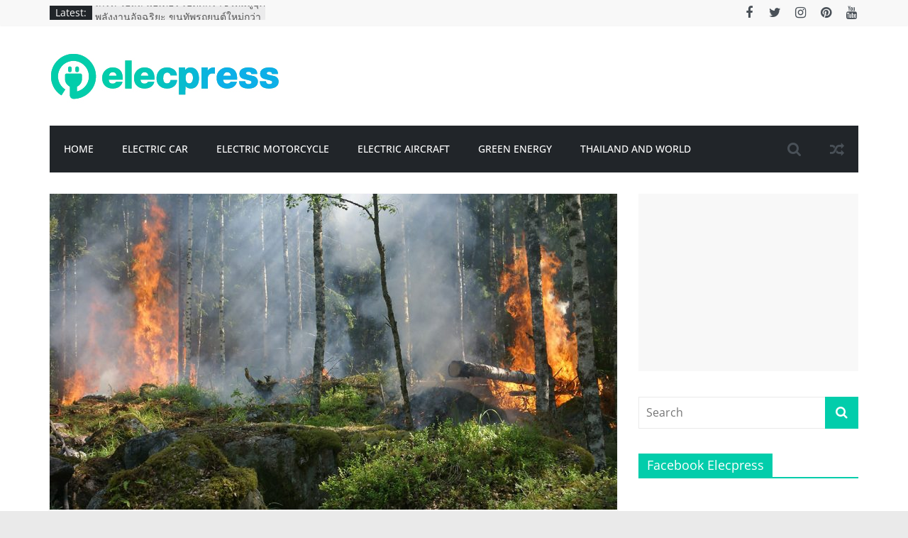

--- FILE ---
content_type: text/html; charset=UTF-8
request_url: https://www.elecpress.com/claims-losses-from-massive-wildfires-top-3-billion/
body_size: 71436
content:
<!DOCTYPE html>
<html lang="en-US">
<head>
			<meta charset="UTF-8" />
		<meta name="viewport" content="width=device-width, initial-scale=1">
		<link rel="profile" href="http://gmpg.org/xfn/11" />
		<meta name='robots' content='index, follow, max-image-preview:large, max-snippet:-1, max-video-preview:-1' />

	<!-- This site is optimized with the Yoast SEO plugin v19.11 - https://yoast.com/wordpress/plugins/seo/ -->
	<title>Claims losses from massive wildfires top $3 billion - elecpress.com เว็บไซต์เทคโนโลยีรถยนต์พลังงานไฟฟ้า เครื่องบินพลังงานไฟฟ้า Hyperloop รถยนต์ขับเคลื่อนอัตโนมัติ Self-Driving Car โดรน พลังงานไฟฟ้าหมุนเวียน</title>
	<link rel="canonical" href="https://www.elecpress.com/claims-losses-from-massive-wildfires-top-3-billion/" />
	<meta property="og:locale" content="en_US" />
	<meta property="og:type" content="article" />
	<meta property="og:title" content="Claims losses from massive wildfires top $3 billion - elecpress.com เว็บไซต์เทคโนโลยีรถยนต์พลังงานไฟฟ้า เครื่องบินพลังงานไฟฟ้า Hyperloop รถยนต์ขับเคลื่อนอัตโนมัติ Self-Driving Car โดรน พลังงานไฟฟ้าหมุนเวียน" />
	<meta property="og:description" content="In euismod nisl augue, sed iaculis justo pharetra vel. Integer tincidunt euismod lorem at suscipit. Mauris mattis nunc ipsum, nec" />
	<meta property="og:url" content="https://www.elecpress.com/claims-losses-from-massive-wildfires-top-3-billion/" />
	<meta property="og:site_name" content="elecpress.com เว็บไซต์เทคโนโลยีรถยนต์พลังงานไฟฟ้า เครื่องบินพลังงานไฟฟ้า Hyperloop รถยนต์ขับเคลื่อนอัตโนมัติ Self-Driving Car โดรน พลังงานไฟฟ้าหมุนเวียน" />
	<meta property="article:author" content="https://www.facebook.com/peerapat.chuejeen" />
	<meta property="article:published_time" content="2017-12-11T05:51:44+00:00" />
	<meta property="og:image" content="https://www.elecpress.com/wp-content/uploads/2017/12/fire-jungle.jpg" />
	<meta property="og:image:width" content="1155" />
	<meta property="og:image:height" content="768" />
	<meta property="og:image:type" content="image/jpeg" />
	<meta name="author" content="Peerapat Chuejeen" />
	<meta name="twitter:card" content="summary_large_image" />
	<meta name="twitter:creator" content="@elecpressth" />
	<meta name="twitter:site" content="@elecpressth" />
	<meta name="twitter:label1" content="Written by" />
	<meta name="twitter:data1" content="Peerapat Chuejeen" />
	<meta name="twitter:label2" content="Est. reading time" />
	<meta name="twitter:data2" content="1 minute" />
	<script type="application/ld+json" class="yoast-schema-graph">{"@context":"https://schema.org","@graph":[{"@type":"Article","@id":"https://www.elecpress.com/claims-losses-from-massive-wildfires-top-3-billion/#article","isPartOf":{"@id":"https://www.elecpress.com/claims-losses-from-massive-wildfires-top-3-billion/"},"author":{"name":"Peerapat Chuejeen","@id":"https://www.elecpress.com/#/schema/person/8a659dd5b23aa3d006bfdfe86cfed557"},"headline":"Claims losses from massive wildfires top $3 billion","datePublished":"2017-12-11T05:51:44+00:00","dateModified":"2017-12-11T05:51:44+00:00","mainEntityOfPage":{"@id":"https://www.elecpress.com/claims-losses-from-massive-wildfires-top-3-billion/"},"wordCount":145,"publisher":{"@id":"https://www.elecpress.com/#organization"},"image":{"@id":"https://www.elecpress.com/claims-losses-from-massive-wildfires-top-3-billion/#primaryimage"},"thumbnailUrl":"https://www.elecpress.com/wp-content/uploads/2017/12/fire-jungle.jpg","inLanguage":"en-US"},{"@type":"WebPage","@id":"https://www.elecpress.com/claims-losses-from-massive-wildfires-top-3-billion/","url":"https://www.elecpress.com/claims-losses-from-massive-wildfires-top-3-billion/","name":"Claims losses from massive wildfires top $3 billion - elecpress.com เว็บไซต์เทคโนโลยีรถยนต์พลังงานไฟฟ้า เครื่องบินพลังงานไฟฟ้า Hyperloop รถยนต์ขับเคลื่อนอัตโนมัติ Self-Driving Car โดรน พลังงานไฟฟ้าหมุนเวียน","isPartOf":{"@id":"https://www.elecpress.com/#website"},"primaryImageOfPage":{"@id":"https://www.elecpress.com/claims-losses-from-massive-wildfires-top-3-billion/#primaryimage"},"image":{"@id":"https://www.elecpress.com/claims-losses-from-massive-wildfires-top-3-billion/#primaryimage"},"thumbnailUrl":"https://www.elecpress.com/wp-content/uploads/2017/12/fire-jungle.jpg","datePublished":"2017-12-11T05:51:44+00:00","dateModified":"2017-12-11T05:51:44+00:00","breadcrumb":{"@id":"https://www.elecpress.com/claims-losses-from-massive-wildfires-top-3-billion/#breadcrumb"},"inLanguage":"en-US","potentialAction":[{"@type":"ReadAction","target":["https://www.elecpress.com/claims-losses-from-massive-wildfires-top-3-billion/"]}]},{"@type":"ImageObject","inLanguage":"en-US","@id":"https://www.elecpress.com/claims-losses-from-massive-wildfires-top-3-billion/#primaryimage","url":"https://www.elecpress.com/wp-content/uploads/2017/12/fire-jungle.jpg","contentUrl":"https://www.elecpress.com/wp-content/uploads/2017/12/fire-jungle.jpg","width":1155,"height":768},{"@type":"BreadcrumbList","@id":"https://www.elecpress.com/claims-losses-from-massive-wildfires-top-3-billion/#breadcrumb","itemListElement":[{"@type":"ListItem","position":1,"name":"Home","item":"https://www.elecpress.com/"},{"@type":"ListItem","position":2,"name":"Claims losses from massive wildfires top $3 billion"}]},{"@type":"WebSite","@id":"https://www.elecpress.com/#website","url":"https://www.elecpress.com/","name":"elecpress.com เว็บไซต์เทคโนโลยีรถยนต์พลังงานไฟฟ้า เครื่องบินพลังงานไฟฟ้า Hyperloop รถยนต์ขับเคลื่อนอัตโนมัติ Self-Driving Car โดรน พลังงานไฟฟ้าหมุนเวียน","description":"เว็บไซต์เทคโนโลยีรถยนต์พลังงานไฟฟ้า เครื่องบินพลังงานไฟฟ้า Hyperloop รถยนต์ขับเคลื่อนอัตโนมัติ Self-Driving Car โดรน พลังงานไฟฟ้าหมุนเวียน","publisher":{"@id":"https://www.elecpress.com/#organization"},"potentialAction":[{"@type":"SearchAction","target":{"@type":"EntryPoint","urlTemplate":"https://www.elecpress.com/?s={search_term_string}"},"query-input":"required name=search_term_string"}],"inLanguage":"en-US"},{"@type":"Organization","@id":"https://www.elecpress.com/#organization","name":"elecpress.com เว็บไซต์เทคโนโลยีรถยนต์พลังงานไฟฟ้า เครื่องบินพลังงานไฟฟ้า Hyperloop รถยนต์ขับเคลื่อนอัตโนมัติ Self-Driving Car โดรน พลังงานไฟฟ้าหมุนเวียน","url":"https://www.elecpress.com/","logo":{"@type":"ImageObject","inLanguage":"en-US","@id":"https://www.elecpress.com/#/schema/logo/image/","url":"https://www.elecpress.com/wp-content/uploads/2020/12/elecpress-logo-new-100.jpg","contentUrl":"https://www.elecpress.com/wp-content/uploads/2020/12/elecpress-logo-new-100.jpg","width":324,"height":81,"caption":"elecpress.com เว็บไซต์เทคโนโลยีรถยนต์พลังงานไฟฟ้า เครื่องบินพลังงานไฟฟ้า Hyperloop รถยนต์ขับเคลื่อนอัตโนมัติ Self-Driving Car โดรน พลังงานไฟฟ้าหมุนเวียน"},"image":{"@id":"https://www.elecpress.com/#/schema/logo/image/"},"sameAs":["https://twitter.com/elecpressth"]},{"@type":"Person","@id":"https://www.elecpress.com/#/schema/person/8a659dd5b23aa3d006bfdfe86cfed557","name":"Peerapat Chuejeen","image":{"@type":"ImageObject","inLanguage":"en-US","@id":"https://www.elecpress.com/#/schema/person/image/","url":"https://secure.gravatar.com/avatar/ffeb7838e81566aa4ca2d8b71e78b7b3?s=96&d=mm&r=g","contentUrl":"https://secure.gravatar.com/avatar/ffeb7838e81566aa4ca2d8b71e78b7b3?s=96&d=mm&r=g","caption":"Peerapat Chuejeen"},"description":"Name : Peerapat Chuejeen \"M\" Tel : 086-5930737 E-mail : maspirecreation@gmail.com Facebook : www.facebook.com/peerapat.chuejeen Twitter : https://twitter.com/aspirecreation","sameAs":["https://www.facebook.com/peerapat.chuejeen","https://www.linkedin.com/in/peerapat-chuejeen-a9129537/"],"url":"https://www.elecpress.com/author/admin/"}]}</script>
	<!-- / Yoast SEO plugin. -->


<link rel="alternate" type="application/rss+xml" title="elecpress.com เว็บไซต์เทคโนโลยีรถยนต์พลังงานไฟฟ้า เครื่องบินพลังงานไฟฟ้า Hyperloop รถยนต์ขับเคลื่อนอัตโนมัติ Self-Driving Car โดรน พลังงานไฟฟ้าหมุนเวียน &raquo; Feed" href="https://www.elecpress.com/feed/" />
<link rel="alternate" type="application/rss+xml" title="elecpress.com เว็บไซต์เทคโนโลยีรถยนต์พลังงานไฟฟ้า เครื่องบินพลังงานไฟฟ้า Hyperloop รถยนต์ขับเคลื่อนอัตโนมัติ Self-Driving Car โดรน พลังงานไฟฟ้าหมุนเวียน &raquo; Comments Feed" href="https://www.elecpress.com/comments/feed/" />
<script type="text/javascript">
window._wpemojiSettings = {"baseUrl":"https:\/\/s.w.org\/images\/core\/emoji\/14.0.0\/72x72\/","ext":".png","svgUrl":"https:\/\/s.w.org\/images\/core\/emoji\/14.0.0\/svg\/","svgExt":".svg","source":{"concatemoji":"https:\/\/www.elecpress.com\/wp-includes\/js\/wp-emoji-release.min.js?ver=6.1.9"}};
/*! This file is auto-generated */
!function(e,a,t){var n,r,o,i=a.createElement("canvas"),p=i.getContext&&i.getContext("2d");function s(e,t){var a=String.fromCharCode,e=(p.clearRect(0,0,i.width,i.height),p.fillText(a.apply(this,e),0,0),i.toDataURL());return p.clearRect(0,0,i.width,i.height),p.fillText(a.apply(this,t),0,0),e===i.toDataURL()}function c(e){var t=a.createElement("script");t.src=e,t.defer=t.type="text/javascript",a.getElementsByTagName("head")[0].appendChild(t)}for(o=Array("flag","emoji"),t.supports={everything:!0,everythingExceptFlag:!0},r=0;r<o.length;r++)t.supports[o[r]]=function(e){if(p&&p.fillText)switch(p.textBaseline="top",p.font="600 32px Arial",e){case"flag":return s([127987,65039,8205,9895,65039],[127987,65039,8203,9895,65039])?!1:!s([55356,56826,55356,56819],[55356,56826,8203,55356,56819])&&!s([55356,57332,56128,56423,56128,56418,56128,56421,56128,56430,56128,56423,56128,56447],[55356,57332,8203,56128,56423,8203,56128,56418,8203,56128,56421,8203,56128,56430,8203,56128,56423,8203,56128,56447]);case"emoji":return!s([129777,127995,8205,129778,127999],[129777,127995,8203,129778,127999])}return!1}(o[r]),t.supports.everything=t.supports.everything&&t.supports[o[r]],"flag"!==o[r]&&(t.supports.everythingExceptFlag=t.supports.everythingExceptFlag&&t.supports[o[r]]);t.supports.everythingExceptFlag=t.supports.everythingExceptFlag&&!t.supports.flag,t.DOMReady=!1,t.readyCallback=function(){t.DOMReady=!0},t.supports.everything||(n=function(){t.readyCallback()},a.addEventListener?(a.addEventListener("DOMContentLoaded",n,!1),e.addEventListener("load",n,!1)):(e.attachEvent("onload",n),a.attachEvent("onreadystatechange",function(){"complete"===a.readyState&&t.readyCallback()})),(e=t.source||{}).concatemoji?c(e.concatemoji):e.wpemoji&&e.twemoji&&(c(e.twemoji),c(e.wpemoji)))}(window,document,window._wpemojiSettings);
</script>
<style type="text/css">
img.wp-smiley,
img.emoji {
	display: inline !important;
	border: none !important;
	box-shadow: none !important;
	height: 1em !important;
	width: 1em !important;
	margin: 0 0.07em !important;
	vertical-align: -0.1em !important;
	background: none !important;
	padding: 0 !important;
}
</style>
	<link rel='stylesheet' id='bunyad-shortcodes-css' href='https://www.elecpress.com/wp-content/plugins/bunyad-shortcodes/css/shortcodes.css?ver=6.1.9' type='text/css' media='all' />
<link rel='stylesheet' id='wp-block-library-css' href='https://www.elecpress.com/wp-includes/css/dist/block-library/style.min.css?ver=6.1.9' type='text/css' media='all' />
<style id='wp-block-library-theme-inline-css' type='text/css'>
.wp-block-audio figcaption{color:#555;font-size:13px;text-align:center}.is-dark-theme .wp-block-audio figcaption{color:hsla(0,0%,100%,.65)}.wp-block-audio{margin:0 0 1em}.wp-block-code{border:1px solid #ccc;border-radius:4px;font-family:Menlo,Consolas,monaco,monospace;padding:.8em 1em}.wp-block-embed figcaption{color:#555;font-size:13px;text-align:center}.is-dark-theme .wp-block-embed figcaption{color:hsla(0,0%,100%,.65)}.wp-block-embed{margin:0 0 1em}.blocks-gallery-caption{color:#555;font-size:13px;text-align:center}.is-dark-theme .blocks-gallery-caption{color:hsla(0,0%,100%,.65)}.wp-block-image figcaption{color:#555;font-size:13px;text-align:center}.is-dark-theme .wp-block-image figcaption{color:hsla(0,0%,100%,.65)}.wp-block-image{margin:0 0 1em}.wp-block-pullquote{border-top:4px solid;border-bottom:4px solid;margin-bottom:1.75em;color:currentColor}.wp-block-pullquote__citation,.wp-block-pullquote cite,.wp-block-pullquote footer{color:currentColor;text-transform:uppercase;font-size:.8125em;font-style:normal}.wp-block-quote{border-left:.25em solid;margin:0 0 1.75em;padding-left:1em}.wp-block-quote cite,.wp-block-quote footer{color:currentColor;font-size:.8125em;position:relative;font-style:normal}.wp-block-quote.has-text-align-right{border-left:none;border-right:.25em solid;padding-left:0;padding-right:1em}.wp-block-quote.has-text-align-center{border:none;padding-left:0}.wp-block-quote.is-large,.wp-block-quote.is-style-large,.wp-block-quote.is-style-plain{border:none}.wp-block-search .wp-block-search__label{font-weight:700}.wp-block-search__button{border:1px solid #ccc;padding:.375em .625em}:where(.wp-block-group.has-background){padding:1.25em 2.375em}.wp-block-separator.has-css-opacity{opacity:.4}.wp-block-separator{border:none;border-bottom:2px solid;margin-left:auto;margin-right:auto}.wp-block-separator.has-alpha-channel-opacity{opacity:1}.wp-block-separator:not(.is-style-wide):not(.is-style-dots){width:100px}.wp-block-separator.has-background:not(.is-style-dots){border-bottom:none;height:1px}.wp-block-separator.has-background:not(.is-style-wide):not(.is-style-dots){height:2px}.wp-block-table{margin:"0 0 1em 0"}.wp-block-table thead{border-bottom:3px solid}.wp-block-table tfoot{border-top:3px solid}.wp-block-table td,.wp-block-table th{word-break:normal}.wp-block-table figcaption{color:#555;font-size:13px;text-align:center}.is-dark-theme .wp-block-table figcaption{color:hsla(0,0%,100%,.65)}.wp-block-video figcaption{color:#555;font-size:13px;text-align:center}.is-dark-theme .wp-block-video figcaption{color:hsla(0,0%,100%,.65)}.wp-block-video{margin:0 0 1em}.wp-block-template-part.has-background{padding:1.25em 2.375em;margin-top:0;margin-bottom:0}
</style>
<link rel='stylesheet' id='classic-theme-styles-css' href='https://www.elecpress.com/wp-includes/css/classic-themes.min.css?ver=1' type='text/css' media='all' />
<style id='global-styles-inline-css' type='text/css'>
body{--wp--preset--color--black: #000000;--wp--preset--color--cyan-bluish-gray: #abb8c3;--wp--preset--color--white: #ffffff;--wp--preset--color--pale-pink: #f78da7;--wp--preset--color--vivid-red: #cf2e2e;--wp--preset--color--luminous-vivid-orange: #ff6900;--wp--preset--color--luminous-vivid-amber: #fcb900;--wp--preset--color--light-green-cyan: #7bdcb5;--wp--preset--color--vivid-green-cyan: #00d084;--wp--preset--color--pale-cyan-blue: #8ed1fc;--wp--preset--color--vivid-cyan-blue: #0693e3;--wp--preset--color--vivid-purple: #9b51e0;--wp--preset--gradient--vivid-cyan-blue-to-vivid-purple: linear-gradient(135deg,rgba(6,147,227,1) 0%,rgb(155,81,224) 100%);--wp--preset--gradient--light-green-cyan-to-vivid-green-cyan: linear-gradient(135deg,rgb(122,220,180) 0%,rgb(0,208,130) 100%);--wp--preset--gradient--luminous-vivid-amber-to-luminous-vivid-orange: linear-gradient(135deg,rgba(252,185,0,1) 0%,rgba(255,105,0,1) 100%);--wp--preset--gradient--luminous-vivid-orange-to-vivid-red: linear-gradient(135deg,rgba(255,105,0,1) 0%,rgb(207,46,46) 100%);--wp--preset--gradient--very-light-gray-to-cyan-bluish-gray: linear-gradient(135deg,rgb(238,238,238) 0%,rgb(169,184,195) 100%);--wp--preset--gradient--cool-to-warm-spectrum: linear-gradient(135deg,rgb(74,234,220) 0%,rgb(151,120,209) 20%,rgb(207,42,186) 40%,rgb(238,44,130) 60%,rgb(251,105,98) 80%,rgb(254,248,76) 100%);--wp--preset--gradient--blush-light-purple: linear-gradient(135deg,rgb(255,206,236) 0%,rgb(152,150,240) 100%);--wp--preset--gradient--blush-bordeaux: linear-gradient(135deg,rgb(254,205,165) 0%,rgb(254,45,45) 50%,rgb(107,0,62) 100%);--wp--preset--gradient--luminous-dusk: linear-gradient(135deg,rgb(255,203,112) 0%,rgb(199,81,192) 50%,rgb(65,88,208) 100%);--wp--preset--gradient--pale-ocean: linear-gradient(135deg,rgb(255,245,203) 0%,rgb(182,227,212) 50%,rgb(51,167,181) 100%);--wp--preset--gradient--electric-grass: linear-gradient(135deg,rgb(202,248,128) 0%,rgb(113,206,126) 100%);--wp--preset--gradient--midnight: linear-gradient(135deg,rgb(2,3,129) 0%,rgb(40,116,252) 100%);--wp--preset--duotone--dark-grayscale: url('#wp-duotone-dark-grayscale');--wp--preset--duotone--grayscale: url('#wp-duotone-grayscale');--wp--preset--duotone--purple-yellow: url('#wp-duotone-purple-yellow');--wp--preset--duotone--blue-red: url('#wp-duotone-blue-red');--wp--preset--duotone--midnight: url('#wp-duotone-midnight');--wp--preset--duotone--magenta-yellow: url('#wp-duotone-magenta-yellow');--wp--preset--duotone--purple-green: url('#wp-duotone-purple-green');--wp--preset--duotone--blue-orange: url('#wp-duotone-blue-orange');--wp--preset--font-size--small: 13px;--wp--preset--font-size--medium: 20px;--wp--preset--font-size--large: 36px;--wp--preset--font-size--x-large: 42px;}.has-black-color{color: var(--wp--preset--color--black) !important;}.has-cyan-bluish-gray-color{color: var(--wp--preset--color--cyan-bluish-gray) !important;}.has-white-color{color: var(--wp--preset--color--white) !important;}.has-pale-pink-color{color: var(--wp--preset--color--pale-pink) !important;}.has-vivid-red-color{color: var(--wp--preset--color--vivid-red) !important;}.has-luminous-vivid-orange-color{color: var(--wp--preset--color--luminous-vivid-orange) !important;}.has-luminous-vivid-amber-color{color: var(--wp--preset--color--luminous-vivid-amber) !important;}.has-light-green-cyan-color{color: var(--wp--preset--color--light-green-cyan) !important;}.has-vivid-green-cyan-color{color: var(--wp--preset--color--vivid-green-cyan) !important;}.has-pale-cyan-blue-color{color: var(--wp--preset--color--pale-cyan-blue) !important;}.has-vivid-cyan-blue-color{color: var(--wp--preset--color--vivid-cyan-blue) !important;}.has-vivid-purple-color{color: var(--wp--preset--color--vivid-purple) !important;}.has-black-background-color{background-color: var(--wp--preset--color--black) !important;}.has-cyan-bluish-gray-background-color{background-color: var(--wp--preset--color--cyan-bluish-gray) !important;}.has-white-background-color{background-color: var(--wp--preset--color--white) !important;}.has-pale-pink-background-color{background-color: var(--wp--preset--color--pale-pink) !important;}.has-vivid-red-background-color{background-color: var(--wp--preset--color--vivid-red) !important;}.has-luminous-vivid-orange-background-color{background-color: var(--wp--preset--color--luminous-vivid-orange) !important;}.has-luminous-vivid-amber-background-color{background-color: var(--wp--preset--color--luminous-vivid-amber) !important;}.has-light-green-cyan-background-color{background-color: var(--wp--preset--color--light-green-cyan) !important;}.has-vivid-green-cyan-background-color{background-color: var(--wp--preset--color--vivid-green-cyan) !important;}.has-pale-cyan-blue-background-color{background-color: var(--wp--preset--color--pale-cyan-blue) !important;}.has-vivid-cyan-blue-background-color{background-color: var(--wp--preset--color--vivid-cyan-blue) !important;}.has-vivid-purple-background-color{background-color: var(--wp--preset--color--vivid-purple) !important;}.has-black-border-color{border-color: var(--wp--preset--color--black) !important;}.has-cyan-bluish-gray-border-color{border-color: var(--wp--preset--color--cyan-bluish-gray) !important;}.has-white-border-color{border-color: var(--wp--preset--color--white) !important;}.has-pale-pink-border-color{border-color: var(--wp--preset--color--pale-pink) !important;}.has-vivid-red-border-color{border-color: var(--wp--preset--color--vivid-red) !important;}.has-luminous-vivid-orange-border-color{border-color: var(--wp--preset--color--luminous-vivid-orange) !important;}.has-luminous-vivid-amber-border-color{border-color: var(--wp--preset--color--luminous-vivid-amber) !important;}.has-light-green-cyan-border-color{border-color: var(--wp--preset--color--light-green-cyan) !important;}.has-vivid-green-cyan-border-color{border-color: var(--wp--preset--color--vivid-green-cyan) !important;}.has-pale-cyan-blue-border-color{border-color: var(--wp--preset--color--pale-cyan-blue) !important;}.has-vivid-cyan-blue-border-color{border-color: var(--wp--preset--color--vivid-cyan-blue) !important;}.has-vivid-purple-border-color{border-color: var(--wp--preset--color--vivid-purple) !important;}.has-vivid-cyan-blue-to-vivid-purple-gradient-background{background: var(--wp--preset--gradient--vivid-cyan-blue-to-vivid-purple) !important;}.has-light-green-cyan-to-vivid-green-cyan-gradient-background{background: var(--wp--preset--gradient--light-green-cyan-to-vivid-green-cyan) !important;}.has-luminous-vivid-amber-to-luminous-vivid-orange-gradient-background{background: var(--wp--preset--gradient--luminous-vivid-amber-to-luminous-vivid-orange) !important;}.has-luminous-vivid-orange-to-vivid-red-gradient-background{background: var(--wp--preset--gradient--luminous-vivid-orange-to-vivid-red) !important;}.has-very-light-gray-to-cyan-bluish-gray-gradient-background{background: var(--wp--preset--gradient--very-light-gray-to-cyan-bluish-gray) !important;}.has-cool-to-warm-spectrum-gradient-background{background: var(--wp--preset--gradient--cool-to-warm-spectrum) !important;}.has-blush-light-purple-gradient-background{background: var(--wp--preset--gradient--blush-light-purple) !important;}.has-blush-bordeaux-gradient-background{background: var(--wp--preset--gradient--blush-bordeaux) !important;}.has-luminous-dusk-gradient-background{background: var(--wp--preset--gradient--luminous-dusk) !important;}.has-pale-ocean-gradient-background{background: var(--wp--preset--gradient--pale-ocean) !important;}.has-electric-grass-gradient-background{background: var(--wp--preset--gradient--electric-grass) !important;}.has-midnight-gradient-background{background: var(--wp--preset--gradient--midnight) !important;}.has-small-font-size{font-size: var(--wp--preset--font-size--small) !important;}.has-medium-font-size{font-size: var(--wp--preset--font-size--medium) !important;}.has-large-font-size{font-size: var(--wp--preset--font-size--large) !important;}.has-x-large-font-size{font-size: var(--wp--preset--font-size--x-large) !important;}
.wp-block-navigation a:where(:not(.wp-element-button)){color: inherit;}
:where(.wp-block-columns.is-layout-flex){gap: 2em;}
.wp-block-pullquote{font-size: 1.5em;line-height: 1.6;}
</style>
<link rel='stylesheet' id='dashicons-css' href='https://www.elecpress.com/wp-includes/css/dashicons.min.css?ver=6.1.9' type='text/css' media='all' />
<link rel='stylesheet' id='everest-forms-general-css' href='https://www.elecpress.com/wp-content/plugins/everest-forms/assets/css/everest-forms.css?ver=1.9.6' type='text/css' media='all' />
<link rel='stylesheet' id='rs-plugin-settings-css' href='https://www.elecpress.com/wp-content/plugins/revslider/public/assets/css/rs6.css?ver=6.2.1' type='text/css' media='all' />
<style id='rs-plugin-settings-inline-css' type='text/css'>
#rs-demo-id {}
</style>
<link rel='stylesheet' id='colormag_style-css' href='https://www.elecpress.com/wp-content/themes/colormag/style.css?ver=2.1.5' type='text/css' media='all' />
<style id='colormag_style-inline-css' type='text/css'>
.colormag-button,blockquote,button,input[type=reset],input[type=button],input[type=submit],#masthead.colormag-header-clean #site-navigation.main-small-navigation .menu-toggle,.fa.search-top:hover,#masthead.colormag-header-classic #site-navigation.main-small-navigation .menu-toggle,.main-navigation ul li.focus > a,#masthead.colormag-header-classic .main-navigation ul ul.sub-menu li.focus > a,.home-icon.front_page_on,.main-navigation a:hover,.main-navigation ul li ul li a:hover,.main-navigation ul li ul li:hover>a,.main-navigation ul li.current-menu-ancestor>a,.main-navigation ul li.current-menu-item ul li a:hover,.main-navigation ul li.current-menu-item>a,.main-navigation ul li.current_page_ancestor>a,.main-navigation ul li.current_page_item>a,.main-navigation ul li:hover>a,.main-small-navigation li a:hover,.site-header .menu-toggle:hover,#masthead.colormag-header-classic .main-navigation ul ul.sub-menu li:hover > a,#masthead.colormag-header-classic .main-navigation ul ul.sub-menu li.current-menu-ancestor > a,#masthead.colormag-header-classic .main-navigation ul ul.sub-menu li.current-menu-item > a,#masthead .main-small-navigation li:hover > a,#masthead .main-small-navigation li.current-page-ancestor > a,#masthead .main-small-navigation li.current-menu-ancestor > a,#masthead .main-small-navigation li.current-page-item > a,#masthead .main-small-navigation li.current-menu-item > a,.main-small-navigation .current-menu-item>a,.main-small-navigation .current_page_item > a,.promo-button-area a:hover,#content .wp-pagenavi .current,#content .wp-pagenavi a:hover,.format-link .entry-content a,.pagination span,.comments-area .comment-author-link span,#secondary .widget-title span,.footer-widgets-area .widget-title span,.colormag-footer--classic .footer-widgets-area .widget-title span::before,.advertisement_above_footer .widget-title span,#content .post .article-content .above-entry-meta .cat-links a,.page-header .page-title span,.entry-meta .post-format i,.more-link,.no-post-thumbnail,.widget_featured_slider .slide-content .above-entry-meta .cat-links a,.widget_highlighted_posts .article-content .above-entry-meta .cat-links a,.widget_featured_posts .article-content .above-entry-meta .cat-links a,.widget_featured_posts .widget-title span,.widget_slider_area .widget-title span,.widget_beside_slider .widget-title span,.wp-block-quote,.wp-block-quote.is-style-large,.wp-block-quote.has-text-align-right{background-color:#02cdab;}#site-title a,.next a:hover,.previous a:hover,.social-links i.fa:hover,a,#masthead.colormag-header-clean .social-links li:hover i.fa,#masthead.colormag-header-classic .social-links li:hover i.fa,#masthead.colormag-header-clean .breaking-news .newsticker a:hover,#masthead.colormag-header-classic .breaking-news .newsticker a:hover,#masthead.colormag-header-classic #site-navigation .fa.search-top:hover,#masthead.colormag-header-classic #site-navigation.main-navigation .random-post a:hover .fa-random,.dark-skin #masthead.colormag-header-classic #site-navigation.main-navigation .home-icon:hover .fa,#masthead .main-small-navigation li:hover > .sub-toggle i,.better-responsive-menu #masthead .main-small-navigation .sub-toggle.active .fa,#masthead.colormag-header-classic .main-navigation .home-icon a:hover .fa,.pagination a span:hover,#content .comments-area a.comment-edit-link:hover,#content .comments-area a.comment-permalink:hover,#content .comments-area article header cite a:hover,.comments-area .comment-author-link a:hover,.comment .comment-reply-link:hover,.nav-next a,.nav-previous a,.footer-widgets-area a:hover,a#scroll-up i,#content .post .article-content .entry-title a:hover,.entry-meta .byline i,.entry-meta .cat-links i,.entry-meta a,.post .entry-title a:hover,.search .entry-title a:hover,.entry-meta .comments-link a:hover,.entry-meta .edit-link a:hover,.entry-meta .posted-on a:hover,.entry-meta .tag-links a:hover,.single #content .tags a:hover,.post-box .entry-meta .cat-links a:hover,.post-box .entry-meta .posted-on a:hover,.post.post-box .entry-title a:hover,.widget_featured_slider .slide-content .below-entry-meta .byline a:hover,.widget_featured_slider .slide-content .below-entry-meta .comments a:hover,.widget_featured_slider .slide-content .below-entry-meta .posted-on a:hover,.widget_featured_slider .slide-content .entry-title a:hover,.byline a:hover,.comments a:hover,.edit-link a:hover,.posted-on a:hover,.tag-links a:hover,.widget_highlighted_posts .article-content .below-entry-meta .byline a:hover,.widget_highlighted_posts .article-content .below-entry-meta .comments a:hover,.widget_highlighted_posts .article-content .below-entry-meta .posted-on a:hover,.widget_highlighted_posts .article-content .entry-title a:hover,.widget_featured_posts .article-content .entry-title a:hover,.related-posts-main-title .fa,.single-related-posts .article-content .entry-title a:hover, .colormag-header-classic .main-navigation ul li:hover > a{color:#02cdab;}#site-navigation{border-top-color:#02cdab;}#masthead.colormag-header-classic .main-navigation ul ul.sub-menu li:hover,#masthead.colormag-header-classic .main-navigation ul ul.sub-menu li.current-menu-ancestor,#masthead.colormag-header-classic .main-navigation ul ul.sub-menu li.current-menu-item,#masthead.colormag-header-classic #site-navigation .menu-toggle,#masthead.colormag-header-classic #site-navigation .menu-toggle:hover,#masthead.colormag-header-classic .main-navigation ul > li:hover > a,#masthead.colormag-header-classic .main-navigation ul > li.current-menu-item > a,#masthead.colormag-header-classic .main-navigation ul > li.current-menu-ancestor > a,#masthead.colormag-header-classic .main-navigation ul li.focus > a,.promo-button-area a:hover,.pagination a span:hover{border-color:#02cdab;}#secondary .widget-title,.footer-widgets-area .widget-title,.advertisement_above_footer .widget-title,.page-header .page-title,.widget_featured_posts .widget-title,.widget_slider_area .widget-title,.widget_beside_slider .widget-title{border-bottom-color:#02cdab;}@media (max-width:768px){.better-responsive-menu .sub-toggle{background-color:#00af8d;}}.elementor .elementor-widget-wrap .tg-module-wrapper .module-title{border-bottom-color:#02cdab;}.elementor .elementor-widget-wrap .tg-module-wrapper .module-title span,.elementor .elementor-widget-wrap .tg-module-wrapper .tg-post-category{background-color:#02cdab;}.elementor .elementor-widget-wrap .tg-module-wrapper .tg-module-meta .tg-module-comments a:hover,.elementor .elementor-widget-wrap .tg-module-wrapper .tg-module-meta .tg-post-auther-name a:hover,.elementor .elementor-widget-wrap .tg-module-wrapper .tg-module-meta .tg-post-date a:hover,.elementor .elementor-widget-wrap .tg-module-wrapper .tg-module-title:hover a,.elementor .elementor-widget-wrap .tg-module-wrapper.tg-module-grid .tg_module_grid .tg-module-info .tg-module-meta a:hover{color:#02cdab;}
</style>
<link rel='stylesheet' id='colormag-fontawesome-css' href='https://www.elecpress.com/wp-content/themes/colormag/fontawesome/css/font-awesome.min.css?ver=2.1.5' type='text/css' media='all' />
<script type='text/javascript' src='https://www.elecpress.com/wp-includes/js/jquery/jquery.min.js?ver=3.6.1' id='jquery-core-js'></script>
<script type='text/javascript' src='https://www.elecpress.com/wp-includes/js/jquery/jquery-migrate.min.js?ver=3.3.2' id='jquery-migrate-js'></script>
<script type='text/javascript' src='https://www.elecpress.com/wp-content/plugins/revslider/public/assets/js/rbtools.min.js?ver=6.0' id='tp-tools-js'></script>
<script type='text/javascript' src='https://www.elecpress.com/wp-content/plugins/revslider/public/assets/js/rs6.min.js?ver=6.2.1' id='revmin-js'></script>
<!--[if lte IE 8]>
<script type='text/javascript' src='https://www.elecpress.com/wp-content/themes/colormag/js/html5shiv.min.js?ver=2.1.5' id='html5-js'></script>
<![endif]-->
<link rel="https://api.w.org/" href="https://www.elecpress.com/wp-json/" /><link rel="alternate" type="application/json" href="https://www.elecpress.com/wp-json/wp/v2/posts/103" /><link rel="EditURI" type="application/rsd+xml" title="RSD" href="https://www.elecpress.com/xmlrpc.php?rsd" />
<link rel="wlwmanifest" type="application/wlwmanifest+xml" href="https://www.elecpress.com/wp-includes/wlwmanifest.xml" />
<meta name="generator" content="WordPress 6.1.9" />
<meta name="generator" content="Everest Forms 1.9.6" />
<link rel='shortlink' href='https://www.elecpress.com/?p=103' />
<link rel="alternate" type="application/json+oembed" href="https://www.elecpress.com/wp-json/oembed/1.0/embed?url=https%3A%2F%2Fwww.elecpress.com%2Fclaims-losses-from-massive-wildfires-top-3-billion%2F" />
<link rel="alternate" type="text/xml+oembed" href="https://www.elecpress.com/wp-json/oembed/1.0/embed?url=https%3A%2F%2Fwww.elecpress.com%2Fclaims-losses-from-massive-wildfires-top-3-billion%2F&#038;format=xml" />
<meta name="generator" content="Powered by Slider Revolution 6.2.1 - responsive, Mobile-Friendly Slider Plugin for WordPress with comfortable drag and drop interface." />
<link rel="icon" href="https://www.elecpress.com/wp-content/uploads/2017/11/elecpress.png" sizes="32x32" />
<link rel="icon" href="https://www.elecpress.com/wp-content/uploads/2017/11/elecpress.png" sizes="192x192" />
<link rel="apple-touch-icon" href="https://www.elecpress.com/wp-content/uploads/2017/11/elecpress.png" />
<meta name="msapplication-TileImage" content="https://www.elecpress.com/wp-content/uploads/2017/11/elecpress.png" />
<script type="text/javascript">function setREVStartSize(e){			
			try {								
				var pw = document.getElementById(e.c).parentNode.offsetWidth,
					newh;
				pw = pw===0 || isNaN(pw) ? window.innerWidth : pw;
				e.tabw = e.tabw===undefined ? 0 : parseInt(e.tabw);
				e.thumbw = e.thumbw===undefined ? 0 : parseInt(e.thumbw);
				e.tabh = e.tabh===undefined ? 0 : parseInt(e.tabh);
				e.thumbh = e.thumbh===undefined ? 0 : parseInt(e.thumbh);
				e.tabhide = e.tabhide===undefined ? 0 : parseInt(e.tabhide);
				e.thumbhide = e.thumbhide===undefined ? 0 : parseInt(e.thumbhide);
				e.mh = e.mh===undefined || e.mh=="" || e.mh==="auto" ? 0 : parseInt(e.mh,0);		
				if(e.layout==="fullscreen" || e.l==="fullscreen") 						
					newh = Math.max(e.mh,window.innerHeight);				
				else{					
					e.gw = Array.isArray(e.gw) ? e.gw : [e.gw];
					for (var i in e.rl) if (e.gw[i]===undefined || e.gw[i]===0) e.gw[i] = e.gw[i-1];					
					e.gh = e.el===undefined || e.el==="" || (Array.isArray(e.el) && e.el.length==0)? e.gh : e.el;
					e.gh = Array.isArray(e.gh) ? e.gh : [e.gh];
					for (var i in e.rl) if (e.gh[i]===undefined || e.gh[i]===0) e.gh[i] = e.gh[i-1];
										
					var nl = new Array(e.rl.length),
						ix = 0,						
						sl;					
					e.tabw = e.tabhide>=pw ? 0 : e.tabw;
					e.thumbw = e.thumbhide>=pw ? 0 : e.thumbw;
					e.tabh = e.tabhide>=pw ? 0 : e.tabh;
					e.thumbh = e.thumbhide>=pw ? 0 : e.thumbh;					
					for (var i in e.rl) nl[i] = e.rl[i]<window.innerWidth ? 0 : e.rl[i];
					sl = nl[0];									
					for (var i in nl) if (sl>nl[i] && nl[i]>0) { sl = nl[i]; ix=i;}															
					var m = pw>(e.gw[ix]+e.tabw+e.thumbw) ? 1 : (pw-(e.tabw+e.thumbw)) / (e.gw[ix]);					

					newh =  (e.type==="carousel" && e.justify==="true" ? e.gh[ix] : (e.gh[ix] * m)) + (e.tabh + e.thumbh);
				}			
				
				if(window.rs_init_css===undefined) window.rs_init_css = document.head.appendChild(document.createElement("style"));					
				document.getElementById(e.c).height = newh;
				window.rs_init_css.innerHTML += "#"+e.c+"_wrapper { height: "+newh+"px }";				
			} catch(e){
				console.log("Failure at Presize of Slider:" + e)
			}					   
		  };</script>
		<style type="text/css" id="wp-custom-css">
			.elementor .tg-module-wrapper .tg_module_block .tg-post-category {
    display: inline-block;
    background-color: #02cdab;
}

p {
    line-height: 1.6;
    margin-bottom: 15px;
    font-family: 'Open Sans', serif;
    font-size: 17px;
}

h2 {
    font-size: 32px;
    line-height: 1.2;
}

.entry-content li {
    line-height: 1.6;
} 		</style>
			
	<script async src="https://pagead2.googlesyndication.com/pagead/js/adsbygoogle.js?client=ca-pub-5795106439466817"
     crossorigin="anonymous"></script> 
	
</head>

<body class="post-template-default single single-post postid-103 single-format-standard custom-background wp-custom-logo wp-embed-responsive page-builder everest-forms-no-js right-sidebar wide better-responsive-menu elementor-default elementor-kit-5655">
	
	<div id="fb-root"></div>
<script async defer crossorigin="anonymous" src="https://connect.facebook.net/en_GB/sdk.js#xfbml=1&version=v15.0&appId=173644092696914&autoLogAppEvents=1" nonce="QZncGZZI"></script>

<svg xmlns="http://www.w3.org/2000/svg" viewBox="0 0 0 0" width="0" height="0" focusable="false" role="none" style="visibility: hidden; position: absolute; left: -9999px; overflow: hidden;" ><defs><filter id="wp-duotone-dark-grayscale"><feColorMatrix color-interpolation-filters="sRGB" type="matrix" values=" .299 .587 .114 0 0 .299 .587 .114 0 0 .299 .587 .114 0 0 .299 .587 .114 0 0 " /><feComponentTransfer color-interpolation-filters="sRGB" ><feFuncR type="table" tableValues="0 0.49803921568627" /><feFuncG type="table" tableValues="0 0.49803921568627" /><feFuncB type="table" tableValues="0 0.49803921568627" /><feFuncA type="table" tableValues="1 1" /></feComponentTransfer><feComposite in2="SourceGraphic" operator="in" /></filter></defs></svg><svg xmlns="http://www.w3.org/2000/svg" viewBox="0 0 0 0" width="0" height="0" focusable="false" role="none" style="visibility: hidden; position: absolute; left: -9999px; overflow: hidden;" ><defs><filter id="wp-duotone-grayscale"><feColorMatrix color-interpolation-filters="sRGB" type="matrix" values=" .299 .587 .114 0 0 .299 .587 .114 0 0 .299 .587 .114 0 0 .299 .587 .114 0 0 " /><feComponentTransfer color-interpolation-filters="sRGB" ><feFuncR type="table" tableValues="0 1" /><feFuncG type="table" tableValues="0 1" /><feFuncB type="table" tableValues="0 1" /><feFuncA type="table" tableValues="1 1" /></feComponentTransfer><feComposite in2="SourceGraphic" operator="in" /></filter></defs></svg><svg xmlns="http://www.w3.org/2000/svg" viewBox="0 0 0 0" width="0" height="0" focusable="false" role="none" style="visibility: hidden; position: absolute; left: -9999px; overflow: hidden;" ><defs><filter id="wp-duotone-purple-yellow"><feColorMatrix color-interpolation-filters="sRGB" type="matrix" values=" .299 .587 .114 0 0 .299 .587 .114 0 0 .299 .587 .114 0 0 .299 .587 .114 0 0 " /><feComponentTransfer color-interpolation-filters="sRGB" ><feFuncR type="table" tableValues="0.54901960784314 0.98823529411765" /><feFuncG type="table" tableValues="0 1" /><feFuncB type="table" tableValues="0.71764705882353 0.25490196078431" /><feFuncA type="table" tableValues="1 1" /></feComponentTransfer><feComposite in2="SourceGraphic" operator="in" /></filter></defs></svg><svg xmlns="http://www.w3.org/2000/svg" viewBox="0 0 0 0" width="0" height="0" focusable="false" role="none" style="visibility: hidden; position: absolute; left: -9999px; overflow: hidden;" ><defs><filter id="wp-duotone-blue-red"><feColorMatrix color-interpolation-filters="sRGB" type="matrix" values=" .299 .587 .114 0 0 .299 .587 .114 0 0 .299 .587 .114 0 0 .299 .587 .114 0 0 " /><feComponentTransfer color-interpolation-filters="sRGB" ><feFuncR type="table" tableValues="0 1" /><feFuncG type="table" tableValues="0 0.27843137254902" /><feFuncB type="table" tableValues="0.5921568627451 0.27843137254902" /><feFuncA type="table" tableValues="1 1" /></feComponentTransfer><feComposite in2="SourceGraphic" operator="in" /></filter></defs></svg><svg xmlns="http://www.w3.org/2000/svg" viewBox="0 0 0 0" width="0" height="0" focusable="false" role="none" style="visibility: hidden; position: absolute; left: -9999px; overflow: hidden;" ><defs><filter id="wp-duotone-midnight"><feColorMatrix color-interpolation-filters="sRGB" type="matrix" values=" .299 .587 .114 0 0 .299 .587 .114 0 0 .299 .587 .114 0 0 .299 .587 .114 0 0 " /><feComponentTransfer color-interpolation-filters="sRGB" ><feFuncR type="table" tableValues="0 0" /><feFuncG type="table" tableValues="0 0.64705882352941" /><feFuncB type="table" tableValues="0 1" /><feFuncA type="table" tableValues="1 1" /></feComponentTransfer><feComposite in2="SourceGraphic" operator="in" /></filter></defs></svg><svg xmlns="http://www.w3.org/2000/svg" viewBox="0 0 0 0" width="0" height="0" focusable="false" role="none" style="visibility: hidden; position: absolute; left: -9999px; overflow: hidden;" ><defs><filter id="wp-duotone-magenta-yellow"><feColorMatrix color-interpolation-filters="sRGB" type="matrix" values=" .299 .587 .114 0 0 .299 .587 .114 0 0 .299 .587 .114 0 0 .299 .587 .114 0 0 " /><feComponentTransfer color-interpolation-filters="sRGB" ><feFuncR type="table" tableValues="0.78039215686275 1" /><feFuncG type="table" tableValues="0 0.94901960784314" /><feFuncB type="table" tableValues="0.35294117647059 0.47058823529412" /><feFuncA type="table" tableValues="1 1" /></feComponentTransfer><feComposite in2="SourceGraphic" operator="in" /></filter></defs></svg><svg xmlns="http://www.w3.org/2000/svg" viewBox="0 0 0 0" width="0" height="0" focusable="false" role="none" style="visibility: hidden; position: absolute; left: -9999px; overflow: hidden;" ><defs><filter id="wp-duotone-purple-green"><feColorMatrix color-interpolation-filters="sRGB" type="matrix" values=" .299 .587 .114 0 0 .299 .587 .114 0 0 .299 .587 .114 0 0 .299 .587 .114 0 0 " /><feComponentTransfer color-interpolation-filters="sRGB" ><feFuncR type="table" tableValues="0.65098039215686 0.40392156862745" /><feFuncG type="table" tableValues="0 1" /><feFuncB type="table" tableValues="0.44705882352941 0.4" /><feFuncA type="table" tableValues="1 1" /></feComponentTransfer><feComposite in2="SourceGraphic" operator="in" /></filter></defs></svg><svg xmlns="http://www.w3.org/2000/svg" viewBox="0 0 0 0" width="0" height="0" focusable="false" role="none" style="visibility: hidden; position: absolute; left: -9999px; overflow: hidden;" ><defs><filter id="wp-duotone-blue-orange"><feColorMatrix color-interpolation-filters="sRGB" type="matrix" values=" .299 .587 .114 0 0 .299 .587 .114 0 0 .299 .587 .114 0 0 .299 .587 .114 0 0 " /><feComponentTransfer color-interpolation-filters="sRGB" ><feFuncR type="table" tableValues="0.098039215686275 1" /><feFuncG type="table" tableValues="0 0.66274509803922" /><feFuncB type="table" tableValues="0.84705882352941 0.41960784313725" /><feFuncA type="table" tableValues="1 1" /></feComponentTransfer><feComposite in2="SourceGraphic" operator="in" /></filter></defs></svg>		<div id="page" class="hfeed site">
				<a class="skip-link screen-reader-text" href="#main">Skip to content</a>
				<header id="masthead" class="site-header clearfix colormag-header-clean">
				<div id="header-text-nav-container" class="clearfix">
		
			<div class="news-bar">
				<div class="inner-wrap">
					<div class="tg-news-bar__one">
						
		<div class="breaking-news">
			<strong class="breaking-news-latest">Latest:</strong>

			<ul class="newsticker">
									<li>
						<a href="https://www.elecpress.com/ev-kubota-tractor/" title="เผยโฉม KUBOTA Tractor ไฟฟ้า 100% ครั้งแรกของอาเซียน">
							เผยโฉม KUBOTA Tractor ไฟฟ้า 100% ครั้งแรกของอาเซียน						</a>
					</li>
									<li>
						<a href="https://www.elecpress.com/mg-wins-4-awards-2022/" title="เอ็มจี คว้า 4 รางวัล ตอกย้ำการเป็นแบรนด์ผู้นำด้านนวัตกรรมและเทคโนโลยียานยนต์">
							เอ็มจี คว้า 4 รางวัล ตอกย้ำการเป็นแบรนด์ผู้นำด้านนวัตกรรมและเทคโนโลยียานยนต์						</a>
					</li>
									<li>
						<a href="https://www.elecpress.com/new-mg-ep-plus/" title="เอ็มจี แนะนำ NEW MG EP PLUS ตอกย้ำภาพรถพลังงานไฟฟ้าที่ใช้งานได้จริงในราคา 998,000 บาท">
							เอ็มจี แนะนำ NEW MG EP PLUS ตอกย้ำภาพรถพลังงานไฟฟ้าที่ใช้งานได้จริงในราคา 998,000 บาท						</a>
					</li>
									<li>
						<a href="https://www.elecpress.com/ora-good-cat-ev-cars/" title="ORA Good Cat รถยนต์พลังงานไฟฟ้า 100% เปิดจองในประเทศไทย">
							ORA Good Cat รถยนต์พลังงานไฟฟ้า 100% เปิดจองในประเทศไทย						</a>
					</li>
									<li>
						<a href="https://www.elecpress.com/great-wall-motor-global-mobility-technology-company/" title="เกรท วอลล์ มอเตอร์ เปิดศักราชใหม่สู่ยุคพลังงานอัจฉริยะ ขนทัพรถยนต์ใหม่กว่า 12 รุ่นจาก 5 แบรนด์">
							เกรท วอลล์ มอเตอร์ เปิดศักราชใหม่สู่ยุคพลังงานอัจฉริยะ ขนทัพรถยนต์ใหม่กว่า 12 รุ่นจาก 5 แบรนด์						</a>
					</li>
							</ul>
		</div>

							</div>

					<div class="tg-news-bar__two">
						
		<div class="social-links">
			<ul>
				<li><a href="http://www.facebook.com" target="_blank"><i class="fa fa-facebook"></i></a></li><li><a href="http://www.twitter.com" target="_blank"><i class="fa fa-twitter"></i></a></li><li><a href="http://www.instagram.com" target="_blank"><i class="fa fa-instagram"></i></a></li><li><a href="http://www.pinterest.com" target="_blank"><i class="fa fa-pinterest"></i></a></li><li><a href="http://www.youtube.com" target="_blank"><i class="fa fa-youtube"></i></a></li>			</ul>
		</div><!-- .social-links -->
							</div>
				</div>
			</div>

			
		<div class="inner-wrap">
			<div id="header-text-nav-wrap" class="clearfix">

				<div id="header-left-section">
											<div id="header-logo-image">
							<a href="https://www.elecpress.com/" class="custom-logo-link" rel="home"><img width="324" height="81" src="https://www.elecpress.com/wp-content/uploads/2020/12/elecpress-logo-new-100.jpg" class="custom-logo" alt="elecpress.com เว็บไซต์เทคโนโลยีรถยนต์พลังงานไฟฟ้า เครื่องบินพลังงานไฟฟ้า Hyperloop รถยนต์ขับเคลื่อนอัตโนมัติ Self-Driving Car โดรน พลังงานไฟฟ้าหมุนเวียน" decoding="async" srcset="https://www.elecpress.com/wp-content/uploads/2020/12/elecpress-logo-new-100.jpg 324w, https://www.elecpress.com/wp-content/uploads/2020/12/elecpress-logo-new-100-300x75.jpg 300w" sizes="(max-width: 324px) 100vw, 324px" /></a>						</div><!-- #header-logo-image -->
						
					<div id="header-text" class="screen-reader-text">
													<h3 id="site-title">
								<a href="https://www.elecpress.com/" title="elecpress.com เว็บไซต์เทคโนโลยีรถยนต์พลังงานไฟฟ้า เครื่องบินพลังงานไฟฟ้า Hyperloop รถยนต์ขับเคลื่อนอัตโนมัติ Self-Driving Car โดรน พลังงานไฟฟ้าหมุนเวียน" rel="home">elecpress.com เว็บไซต์เทคโนโลยีรถยนต์พลังงานไฟฟ้า เครื่องบินพลังงานไฟฟ้า Hyperloop รถยนต์ขับเคลื่อนอัตโนมัติ Self-Driving Car โดรน พลังงานไฟฟ้าหมุนเวียน</a>
							</h3>
						
													<p id="site-description">
								เว็บไซต์เทคโนโลยีรถยนต์พลังงานไฟฟ้า เครื่องบินพลังงานไฟฟ้า Hyperloop รถยนต์ขับเคลื่อนอัตโนมัติ Self-Driving Car โดรน พลังงานไฟฟ้าหมุนเวียน							</p><!-- #site-description -->
											</div><!-- #header-text -->
				</div><!-- #header-left-section -->

				<div id="header-right-section">
									</div><!-- #header-right-section -->

			</div><!-- #header-text-nav-wrap -->
		</div><!-- .inner-wrap -->

		
		<nav id="site-navigation" class="main-navigation clearfix" role="navigation">
			<div class="inner-wrap clearfix">
				
									<div class="search-random-icons-container">
						
		<div class="random-post">
							<a href="https://www.elecpress.com/infiniti-qs-inspiration/" title="View a random post">
					<i class="fa fa-random"></i>
				</a>
					</div>

									<div class="top-search-wrap">
								<i class="fa fa-search search-top"></i>
								<div class="search-form-top">
									
<form action="https://www.elecpress.com/" class="search-form searchform clearfix" method="get" role="search">

	<div class="search-wrap">
		<input type="search"
		       class="s field"
		       name="s"
		       value=""
		       placeholder="Search"
		/>

		<button class="search-icon" type="submit"></button>
	</div>

</form><!-- .searchform -->
								</div>
							</div>
											</div>
				
				<p class="menu-toggle"></p>
				<div class="menu-primary-container"><ul id="menu-primary" class="menu"><li id="menu-item-5631" class="menu-item menu-item-type-post_type menu-item-object-page menu-item-home menu-item-5631"><a href="https://www.elecpress.com/">Home</a></li>
<li id="menu-item-5690" class="menu-item menu-item-type-taxonomy menu-item-object-category menu-item-5690"><a href="https://www.elecpress.com/category/electric-car/">Electric Car</a></li>
<li id="menu-item-5691" class="menu-item menu-item-type-taxonomy menu-item-object-category menu-item-5691"><a href="https://www.elecpress.com/category/electric-motorcycle/">Electric Motorcycle</a></li>
<li id="menu-item-5689" class="menu-item menu-item-type-taxonomy menu-item-object-category menu-item-5689"><a href="https://www.elecpress.com/category/electric-aircraft/">Electric Aircraft</a></li>
<li id="menu-item-5692" class="menu-item menu-item-type-taxonomy menu-item-object-category menu-item-5692"><a href="https://www.elecpress.com/category/green-energy/">Green Energy</a></li>
<li id="menu-item-5693" class="menu-item menu-item-type-taxonomy menu-item-object-category menu-item-5693"><a href="https://www.elecpress.com/category/thailand-and-world/">Thailand and World</a></li>
</ul></div>
			</div>
		</nav>

				</div><!-- #header-text-nav-container -->
				</header><!-- #masthead -->
				<div id="main" class="clearfix">
				<div class="inner-wrap clearfix">
		
	<div id="primary">
		<div id="content" class="clearfix">

			
<article id="post-103" class="post-103 post type-post status-publish format-standard has-post-thumbnail hentry category-uncategorized">
	
				<div class="featured-image">
				<img width="800" height="445" src="https://www.elecpress.com/wp-content/uploads/2017/12/fire-jungle-800x445.jpg" class="attachment-colormag-featured-image size-colormag-featured-image wp-post-image" alt="" decoding="async" />			</div>
			
	<div class="article-content clearfix">

		<div class="above-entry-meta"><span class="cat-links"><a href="https://www.elecpress.com/category/uncategorized/"  rel="category tag">Uncategorized</a>&nbsp;</span></div>
		<header class="entry-header">
			<h1 class="entry-title">
				Claims losses from massive wildfires top $3 billion			</h1>
		</header>

		<div class="below-entry-meta">
			<span class="posted-on"><a href="https://www.elecpress.com/claims-losses-from-massive-wildfires-top-3-billion/" title="5:51 am" rel="bookmark"><i class="fa fa-calendar-o"></i> <time class="entry-date published updated" datetime="2017-12-11T05:51:44+00:00">December 11, 2017</time></a></span>
			<span class="byline">
				<span class="author vcard">
					<i class="fa fa-user"></i>
					<a class="url fn n"
					   href="https://www.elecpress.com/author/admin/"
					   title="Peerapat Chuejeen"
					>
						Peerapat Chuejeen					</a>
				</span>
			</span>

			</div>
		<div class="entry-content clearfix">
			<p>In euismod nisl augue, sed iaculis justo pharetra vel. Integer tincidunt euismod lorem at suscipit. Mauris mattis nunc ipsum, nec molestie augue cursus eget. Sed sagittis tempor sapien, et congue ligula. Nullam eu tellus eget metus luctus elementum nec non metus. Etiam quis libero felis. Nam placerat pharetra metus, et laoreet dui volutpat vitae.</p>
<p>Duis scelerisque tortor ut nulla consectetur, at placerat urna volutpat. Phasellus porttitor diam magna, nec mattis enim semper vel. Orci varius natoque penatibus et magnis dis parturient montes, nascetur ridiculus mus. Nam sit amet congue metus. Curabitur pharetra leo magna, quis aliquet orci viverra id. Curabitur nisl nunc, mollis eget turpis vel, mattis consectetur mi. Sed lacus neque, dictum id tortor a, auctor ultricies urna. Aliquam ut odio porttitor, mollis risus nec, pulvinar urna. Curabitur lacinia nisl quis ultrices viverra. Donec sed placerat magna.</p>
		</div>

	</div>

	</article>

		</div><!-- #content -->

		
		<ul class="default-wp-page clearfix">
			<li class="previous"><a href="https://www.elecpress.com/self-employment-switch-saves-construction-industry-millions-in-tax/" rel="prev"><span class="meta-nav">&larr;</span> &#8216;Self-employment&#8217; switch saves construction industry millions in tax</a></li>
			<li class="next"><a href="https://www.elecpress.com/e-commerce-raising-pay-and-creating-jobs-around-the-country/" rel="next">E-Commerce: Raising Pay And Creating Jobs Around The Country <span class="meta-nav">&rarr;</span></a></li>
		</ul>

		
			<div class="author-box">
				<div class="author-img"><img alt='' src='https://secure.gravatar.com/avatar/ffeb7838e81566aa4ca2d8b71e78b7b3?s=100&#038;d=mm&#038;r=g' srcset='https://secure.gravatar.com/avatar/ffeb7838e81566aa4ca2d8b71e78b7b3?s=200&#038;d=mm&#038;r=g 2x' class='avatar avatar-100 photo' height='100' width='100' loading='lazy' decoding='async'/></div>
				<h4 class="author-name">Peerapat Chuejeen</h4>
				<p class="author-description">Name : Peerapat Chuejeen "M"
Tel : 086-5930737
E-mail : maspirecreation@gmail.com
Facebook : www.facebook.com/peerapat.chuejeen
Twitter : https://twitter.com/aspirecreation</p>
			</div>

			
	</div><!-- #primary -->


<div id="secondary">
	
	<aside id="custom_html-5" class="widget_text widget widget_custom_html clearfix"><div class="textwidget custom-html-widget"><script async src="https://pagead2.googlesyndication.com/pagead/js/adsbygoogle.js"></script>
<!-- Elecpress-Right-Slidebar -->
<ins class="adsbygoogle"
     style="display:block"
     data-ad-client="ca-pub-5795106439466817"
     data-ad-slot="1914150697"
     data-ad-format="auto"
     data-full-width-responsive="true"></ins>
<script>
     (adsbygoogle = window.adsbygoogle || []).push({});
</script></div></aside><aside id="search-1" class="widget widget_search clearfix">
<form action="https://www.elecpress.com/" class="search-form searchform clearfix" method="get" role="search">

	<div class="search-wrap">
		<input type="search"
		       class="s field"
		       name="s"
		       value=""
		       placeholder="Search"
		/>

		<button class="search-icon" type="submit"></button>
	</div>

</form><!-- .searchform -->
</aside><aside id="custom_html-3" class="widget_text widget widget_custom_html clearfix"><h3 class="widget-title"><span>Facebook Elecpress</span></h3><div class="textwidget custom-html-widget"><div class="fb-page" data-href="https://www.facebook.com/elecpress" data-tabs="timeline" data-width="" data-height="131" data-small-header="false" data-adapt-container-width="true" data-hide-cover="false" data-show-facepile="true"><blockquote cite="https://www.facebook.com/elecpress" class="fb-xfbml-parse-ignore"><a href="https://www.facebook.com/elecpress">Elecpress</a></blockquote></div></div></aside><aside id="custom_html-4" class="widget_text widget widget_custom_html clearfix"><h3 class="widget-title"><span>Twitter Elecpress</span></h3><div class="textwidget custom-html-widget"><a class="twitter-timeline" data-height="230" href="https://twitter.com/elecpressnews?ref_src=twsrc%5Etfw">Tweets by elecpressnews</a> <script async src="https://platform.twitter.com/widgets.js" charset="utf-8"></script></div></aside>
		<aside id="recent-posts-4" class="widget widget_recent_entries clearfix">
		<h3 class="widget-title"><span>Recent Posts</span></h3>
		<ul>
											<li>
					<a href="https://www.elecpress.com/ev-kubota-tractor/">เผยโฉม KUBOTA Tractor ไฟฟ้า 100% ครั้งแรกของอาเซียน</a>
									</li>
											<li>
					<a href="https://www.elecpress.com/mg-wins-4-awards-2022/">เอ็มจี คว้า 4 รางวัล ตอกย้ำการเป็นแบรนด์ผู้นำด้านนวัตกรรมและเทคโนโลยียานยนต์</a>
									</li>
											<li>
					<a href="https://www.elecpress.com/new-mg-ep-plus/">เอ็มจี แนะนำ NEW MG EP PLUS ตอกย้ำภาพรถพลังงานไฟฟ้าที่ใช้งานได้จริงในราคา 998,000 บาท</a>
									</li>
											<li>
					<a href="https://www.elecpress.com/ora-good-cat-ev-cars/">ORA Good Cat รถยนต์พลังงานไฟฟ้า 100% เปิดจองในประเทศไทย</a>
									</li>
											<li>
					<a href="https://www.elecpress.com/great-wall-motor-global-mobility-technology-company/">เกรท วอลล์ มอเตอร์ เปิดศักราชใหม่สู่ยุคพลังงานอัจฉริยะ ขนทัพรถยนต์ใหม่กว่า 12 รุ่นจาก 5 แบรนด์</a>
									</li>
											<li>
					<a href="https://www.elecpress.com/great-wall-motor-the-8th-technology-festival/">เกรท วอลล์ มอเตอร์ จัดงานเทศกาลเทคโนโลยีครั้งที่ 8 ยุทธศาสตร์ปี ค.ศ. 2025 ตั้งเป้ายอดขายทั่วโลก 4 ล้านคัน</a>
									</li>
											<li>
					<a href="https://www.elecpress.com/gwm-store-opening-at-central-bangna/">เกรท วอลล์ มอเตอร์ เปิด GWM Store แห่งแรกของโลกในประเทศไทย</a>
									</li>
											<li>
					<a href="https://www.elecpress.com/banpunext-signup-smart-energy-consumption-analytics/">ใหม่! ‘บ้านปู เน็กซ์’ ชวน ‘ตรวจสุขภาพการใช้พลังงานในกิจการ’ ด้วยดิจิทัลแพลตฟอร์มที่แม่นยำ</a>
									</li>
											<li>
					<a href="https://www.elecpress.com/gwm-rayong-plant-smart-factory/">เกรท วอลล์ มอเตอร์ เตรียมเปิดโรงงานอัจฉริยะแห่งแรกในภูมิภาคอาเซียน</a>
									</li>
											<li>
					<a href="https://www.elecpress.com/banpu-next-haup-ev-car-sharing-for-caring/">‘บ้านปู เน็กซ์’ จับมือ ‘ฮ้อปคาร์’ สานต่อโครงการ ‘อีวี คาร์ แชริ่ง ฟอร์ แคริ่ง’ สนับสนุนรถยนต์ไฟฟ้า และสกู๊ตเตอร์ไฟฟ้าให้บุคลากรทางการแพทย์ในโรงพยาบาลสนามบุษราคัมใช้ฟรี</a>
									</li>
					</ul>

		</aside><aside id="custom_html-6" class="widget_text widget widget_custom_html clearfix"><div class="textwidget custom-html-widget"><script async src="https://pagead2.googlesyndication.com/pagead/js/adsbygoogle.js"></script>
<!-- Elecpress-Right-Slidebar -->
<ins class="adsbygoogle"
     style="display:block"
     data-ad-client="ca-pub-5795106439466817"
     data-ad-slot="1914150697"
     data-ad-format="auto"
     data-full-width-responsive="true"></ins>
<script>
     (adsbygoogle = window.adsbygoogle || []).push({});
</script></div></aside>
	</div>
		</div><!-- .inner-wrap -->
				</div><!-- #main -->
				<footer id="colophon" class="clearfix colormag-footer--classic">
		
<div class="footer-widgets-wrapper">
	<div class="inner-wrap">
		<div class="footer-widgets-area clearfix">
			<div class="tg-footer-main-widget">
				<div class="tg-first-footer-widget">
					<aside id="text-7" class="widget widget_text clearfix">			<div class="textwidget"><p><img decoding="async" loading="lazy" class="alignnone size-full wp-image-5736" src="https://www.elecpress.com/wp-content/uploads/2021/01/elecpress-logo-new-2021.png" alt="" width="324" height="81" srcset="https://www.elecpress.com/wp-content/uploads/2021/01/elecpress-logo-new-2021.png 324w, https://www.elecpress.com/wp-content/uploads/2021/01/elecpress-logo-new-2021-300x75.png 300w" sizes="(max-width: 324px) 100vw, 324px" /><br />
Elecpress.com เว็บไซต์เทคโนโลยีรถยนต์พลังงานไฟฟ้า เครื่องบินพลังงานไฟฟ้า Hyperloop รถยนต์ขับเคลื่อนอัต</p>
<p>ติดต่อข้อมูลเพิ่มเติม อีเมล์ Maspirecreation@gmail.com โทร. 086-5930737</p>
</div>
		</aside>				</div>
			</div>

			<div class="tg-footer-other-widgets">
				<div class="tg-second-footer-widget">
					
		<aside id="recent-posts-5" class="widget widget_recent_entries clearfix">
		<h3 class="widget-title"><span>Recent Posts</span></h3>
		<ul>
											<li>
					<a href="https://www.elecpress.com/ev-kubota-tractor/">เผยโฉม KUBOTA Tractor ไฟฟ้า 100% ครั้งแรกของอาเซียน</a>
											<span class="post-date">November 26, 2022</span>
									</li>
											<li>
					<a href="https://www.elecpress.com/mg-wins-4-awards-2022/">เอ็มจี คว้า 4 รางวัล ตอกย้ำการเป็นแบรนด์ผู้นำด้านนวัตกรรมและเทคโนโลยียานยนต์</a>
											<span class="post-date">June 2, 2022</span>
									</li>
											<li>
					<a href="https://www.elecpress.com/new-mg-ep-plus/">เอ็มจี แนะนำ NEW MG EP PLUS ตอกย้ำภาพรถพลังงานไฟฟ้าที่ใช้งานได้จริงในราคา 998,000 บาท</a>
											<span class="post-date">December 16, 2021</span>
									</li>
					</ul>

		</aside>				</div>
				<div class="tg-third-footer-widget">
					<aside id="categories-2" class="widget widget_categories clearfix"><h3 class="widget-title"><span>Categories</span></h3>
			<ul>
					<li class="cat-item cat-item-49"><a href="https://www.elecpress.com/category/autonomous/">Autonomous</a>
</li>
	<li class="cat-item cat-item-46"><a href="https://www.elecpress.com/category/drone/">Drone</a>
</li>
	<li class="cat-item cat-item-43"><a href="https://www.elecpress.com/category/electric-aircraft/">Electric Aircraft</a>
</li>
	<li class="cat-item cat-item-42"><a href="https://www.elecpress.com/category/electric-car/">Electric Car</a>
</li>
	<li class="cat-item cat-item-109"><a href="https://www.elecpress.com/category/electric-motorcycle/">Electric Motorcycle</a>
</li>
	<li class="cat-item cat-item-47"><a href="https://www.elecpress.com/category/green-energy/">Green Energy</a>
</li>
	<li class="cat-item cat-item-51"><a href="https://www.elecpress.com/category/thailand-and-world/">Thailand and World</a>
</li>
	<li class="cat-item cat-item-44"><a href="https://www.elecpress.com/category/transport/">Transport</a>
</li>
	<li class="cat-item cat-item-1"><a href="https://www.elecpress.com/category/uncategorized/">Uncategorized</a>
</li>
			</ul>

			</aside>				</div>
				<div class="tg-fourth-footer-widget">
					<aside id="tag_cloud-1" class="widget widget_tag_cloud clearfix"><h3 class="widget-title"><span>Tags</span></h3><div class="tagcloud"><a href="https://www.elecpress.com/category/autonomous/" class="tag-cloud-link tag-link-49 tag-link-position-1" style="font-size: 12.719101123596pt;" aria-label="Autonomous (11 items)">Autonomous</a>
<a href="https://www.elecpress.com/category/drone/" class="tag-cloud-link tag-link-46 tag-link-position-2" style="font-size: 8pt;" aria-label="Drone (2 items)">Drone</a>
<a href="https://www.elecpress.com/category/electric-aircraft/" class="tag-cloud-link tag-link-43 tag-link-position-3" style="font-size: 10.359550561798pt;" aria-label="Electric Aircraft (5 items)">Electric Aircraft</a>
<a href="https://www.elecpress.com/category/electric-car/" class="tag-cloud-link tag-link-42 tag-link-position-4" style="font-size: 22pt;" aria-label="Electric Car (181 items)">Electric Car</a>
<a href="https://www.elecpress.com/category/electric-motorcycle/" class="tag-cloud-link tag-link-109 tag-link-position-5" style="font-size: 14.921348314607pt;" aria-label="Electric Motorcycle (22 items)">Electric Motorcycle</a>
<a href="https://www.elecpress.com/category/green-energy/" class="tag-cloud-link tag-link-47 tag-link-position-6" style="font-size: 14.606741573034pt;" aria-label="Green Energy (20 items)">Green Energy</a>
<a href="https://www.elecpress.com/category/thailand-and-world/" class="tag-cloud-link tag-link-51 tag-link-position-7" style="font-size: 17.202247191011pt;" aria-label="Thailand and World (44 items)">Thailand and World</a>
<a href="https://www.elecpress.com/category/transport/" class="tag-cloud-link tag-link-44 tag-link-position-8" style="font-size: 11.696629213483pt;" aria-label="Transport (8 items)">Transport</a>
<a href="https://www.elecpress.com/category/uncategorized/" class="tag-cloud-link tag-link-1 tag-link-position-9" style="font-size: 15.47191011236pt;" aria-label="Uncategorized (26 items)">Uncategorized</a></div>
</aside>				</div>
			</div>
		</div>
	</div>
</div>
		<div class="footer-socket-wrapper clearfix">
			<div class="inner-wrap">
				<div class="footer-socket-area">
		
		<div class="footer-socket-right-section">
					</div>

				<div class="footer-socket-left-section">
			<div class="copyright">Copyright &copy; 2025 <a href="https://www.elecpress.com/" title="elecpress.com เว็บไซต์เทคโนโลยีรถยนต์พลังงานไฟฟ้า เครื่องบินพลังงานไฟฟ้า Hyperloop รถยนต์ขับเคลื่อนอัตโนมัติ Self-Driving Car โดรน พลังงานไฟฟ้าหมุนเวียน" ><span>elecpress.com เว็บไซต์เทคโนโลยีรถยนต์พลังงานไฟฟ้า เครื่องบินพลังงานไฟฟ้า Hyperloop รถยนต์ขับเคลื่อนอัตโนมัติ Self-Driving Car โดรน พลังงานไฟฟ้าหมุนเวียน</span></a>. All rights reserved.<br>Theme: <a href="https://themegrill.com/themes/colormag" target="_blank" title="ColorMag" rel="nofollow"><span>ColorMag</span></a> by ThemeGrill. Powered by <a href="https://wordpress.org" target="_blank" title="WordPress" rel="nofollow"><span>WordPress</span></a>.</div>		</div>
				</div><!-- .footer-socket-area -->
					</div><!-- .inner-wrap -->
		</div><!-- .footer-socket-wrapper -->
				</footer><!-- #colophon -->
				<a href="#masthead" id="scroll-up"><i class="fa fa-chevron-up"></i></a>
				</div><!-- #page -->
			<script type="text/javascript">
		var c = document.body.className;
		c = c.replace( /everest-forms-no-js/, 'everest-forms-js' );
		document.body.className = c;
	</script>
	<script type='text/javascript' src='https://www.elecpress.com/wp-content/themes/colormag/js/jquery.bxslider.min.js?ver=2.1.5' id='colormag-bxslider-js'></script>
<script type='text/javascript' src='https://www.elecpress.com/wp-content/themes/colormag/js/sticky/jquery.sticky.min.js?ver=2.1.5' id='colormag-sticky-menu-js'></script>
<script type='text/javascript' src='https://www.elecpress.com/wp-content/themes/colormag/js/news-ticker/jquery.newsTicker.min.js?ver=2.1.5' id='colormag-news-ticker-js'></script>
<script type='text/javascript' src='https://www.elecpress.com/wp-content/themes/colormag/js/navigation.min.js?ver=2.1.5' id='colormag-navigation-js'></script>
<script type='text/javascript' src='https://www.elecpress.com/wp-content/themes/colormag/js/fitvids/jquery.fitvids.min.js?ver=2.1.5' id='colormag-fitvids-js'></script>
<script type='text/javascript' src='https://www.elecpress.com/wp-content/themes/colormag/js/skip-link-focus-fix.min.js?ver=2.1.5' id='colormag-skip-link-focus-fix-js'></script>
<script type='text/javascript' src='https://www.elecpress.com/wp-content/themes/colormag/js/colormag-custom.min.js?ver=2.1.5' id='colormag-custom-js'></script>

</body>
</html>


--- FILE ---
content_type: text/html; charset=utf-8
request_url: https://www.google.com/recaptcha/api2/aframe
body_size: 223
content:
<!DOCTYPE HTML><html><head><meta http-equiv="content-type" content="text/html; charset=UTF-8"></head><body><script nonce="0Ie3v1sBoKOljXtAgZ_s8Q">/** Anti-fraud and anti-abuse applications only. See google.com/recaptcha */ try{var clients={'sodar':'https://pagead2.googlesyndication.com/pagead/sodar?'};window.addEventListener("message",function(a){try{if(a.source===window.parent){var b=JSON.parse(a.data);var c=clients[b['id']];if(c){var d=document.createElement('img');d.src=c+b['params']+'&rc='+(localStorage.getItem("rc::a")?sessionStorage.getItem("rc::b"):"");window.document.body.appendChild(d);sessionStorage.setItem("rc::e",parseInt(sessionStorage.getItem("rc::e")||0)+1);localStorage.setItem("rc::h",'1764883643456');}}}catch(b){}});window.parent.postMessage("_grecaptcha_ready", "*");}catch(b){}</script></body></html>